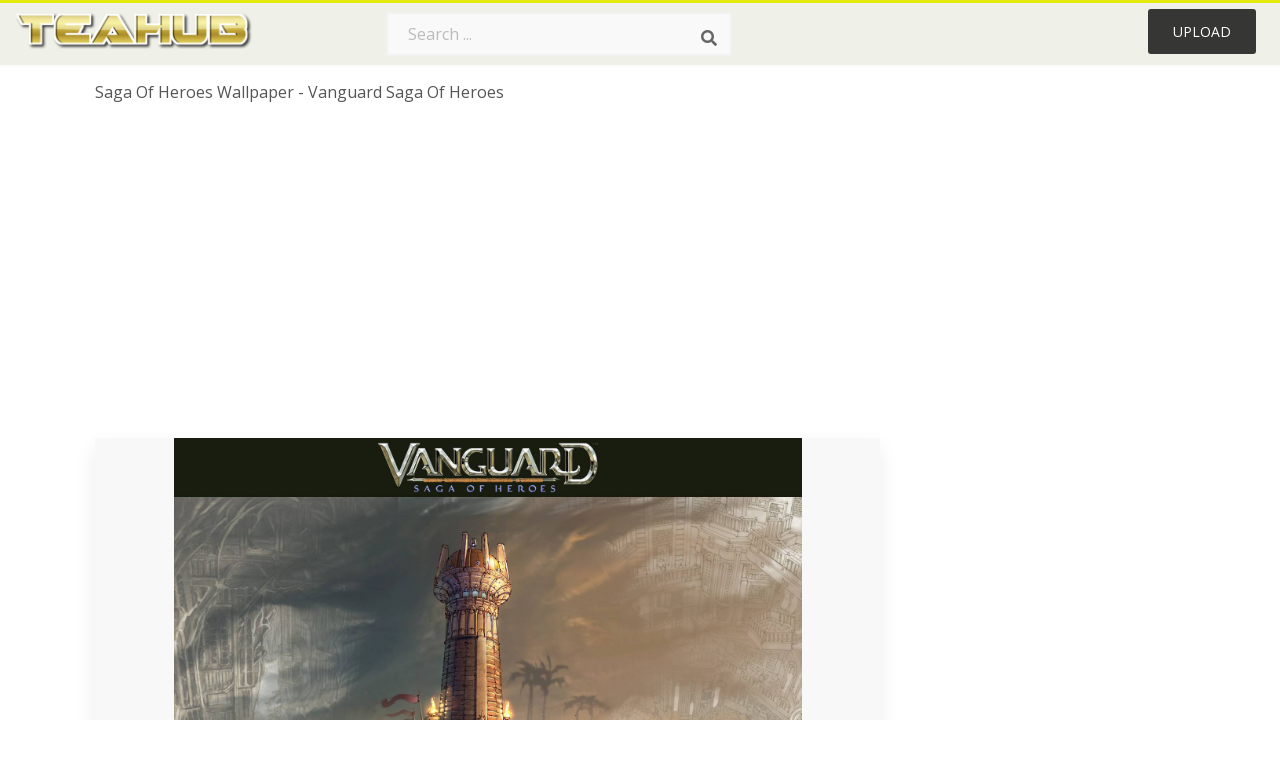

--- FILE ---
content_type: text/html;charset=utf-8
request_url: https://www.teahub.io/viewwp/ioRwbJw_saga-of-heroes-wallpaper-vanguard-saga-of-heroes/
body_size: 9298
content:






<!DOCTYPE html>
<html xmlns="//www.w3.org/1999/xhtml" lang="en"><head>
<meta name="viewport" content="width=device-width">
<meta name="viewport" content="initial-scale=1.0">
<meta name="robots" content="index,follow">


<title>Saga Of Heroes Wallpaper - Vanguard Saga Of Heroes - 1600x1200 Wallpaper - teahub.io</title>
<meta name="keywords" content="Saga Of Heroes Wallpaper - Vanguard Saga Of Heroes, wallpaper, background picture, wallpaper download">
<meta name="description" content="Download Saga Of Heroes Wallpaper - Vanguard Saga Of Heroes for desktop or mobile device. Make your device cooler and more beautiful." >


<meta property="og:locale" content="en_US">


<meta property="og:type" content="website" />
<meta property="og:url" content="https://www.teahub.io/viewwp/ioRwbJw_saga-of-heroes-wallpaper-vanguard-saga-of-heroes/" />
<meta property="og:title" content="Saga Of Heroes Wallpaper - Vanguard Saga Of Heroes - 1600x1200 Wallpaper - teahub.io" />
<meta property="og:description" content="Download Saga Of Heroes Wallpaper - Vanguard Saga Of Heroes for desktop or mobile device. Make your device cooler and more beautiful." />
<meta property="og:image" content="https://www.teahub.io/photos/full/331-3310699_saga-of-heroes-wallpaper-vanguard-saga-of-heroes.jpg">
<meta property="og:site_name" content="teahub.io" />
<meta name="twitter:card" content="photo">
<meta name="twitter:title" content="Saga Of Heroes Wallpaper - Vanguard Saga Of Heroes - 1600x1200 Wallpaper - teahub.io">
<meta name="twitter:image" content="https://www.teahub.io/photos/full/331-3310699_saga-of-heroes-wallpaper-vanguard-saga-of-heroes.jpg">

 
<script async src="https://pagead2.googlesyndication.com/pagead/js/adsbygoogle.js"></script>
 
<link rel="stylesheet" type="text/css" href="/css/style.css?v=1.1">
<link rel="stylesheet" href="/css/all.min.css?v=2">
<link rel="stylesheet" href="/css/indexnew.css?v=2" />
<link rel="stylesheet" href="/css/page.css" />
<link rel="stylesheet" href="/css/style-content.css">
<link rel="stylesheet" href="/css/base-list.css" />

<style>
@media screen and (min-width:700px){form.search-form{     width: 30em; } }
.pilla {
    margin: 5px 5px -5px 5px;
    padding: 12px 10px!important;
    border-radius: 24px;
    border: 1px solid #ccc;
    line-height: 50px;
    height: 30px;
    text-transform: capitalize!important;
}
.breadcrumb a:hover{    background-color:#e9f6f8;color:#000;}
.colorlist a:hover{border: 1px solid #222!important;}
 
 

.pdt-img-border:hover .list-tree-btns {
    display: block;
}
.pdt-img-border:hover .pdt-img-gray{display:block}
.list-tree-btns {
    display: none;
    position: absolute;
    left: 0;
    top: 50%;
    margin-top: -45px;
    z-index: 9;
    width: 100%;
    height: 90px;
    color: #fff;
    text-align: center;
    z-index: 5;
}
.pdt-btn-link {
    display: block;
    margin-left: auto;
    margin-right: auto;
    background: #f78c0c;
    border-radius: 4px;
    text-align: center;
    width: 280px;
    padding: 10px 0;
    color: #fff;
}
.pdt-btn-i {
    display: inline-block;
    height: 25px;
    width: 25px;
    vertical-align: middle;
    display: inline-block;
    background: url(/images/icon-down.png) no-repeat;
    background-size: cover;
}
.pdt-btn-box {
    display: inline-block;
    vertical-align: middle;
    margin-left: 10px;
}
.pdt-img-gray {
    display: none;
    position: absolute;
    left: 0;
    top: 0;
    bottom: 0;
    right: 0;
    width: 100%;
    height: 100%;
    z-index: 2;
    background: rgba(0,0,0,.4);
}
div.right_sidebar div.home_categories {
  margin: 0 0 20px 0;
}
div.home_categories_sidebar a {
  float: none;
  margin: 0 0 13px 0;
  width: auto;
  height: 50px;
  font-size: 18px;
}

@media screen and (max-width: 900px){
	.right_sidebar {
	display:none;
}
}
@media screen and (max-width: 1008px){
button#responsive-menu-button {
 
    right: 6%!important;
 }
}

@media screen and (max-width: 1008px) {
button#responsive-menu-button {
     top: 12px!important;
 }
}
</style>
<link rel="stylesheet" href="/css/bootstrap.min.css" type="text/css">

  	
 
</head>

<body class="home page-template-default page page-id-5494 responsive-menu-slide-right">



	

 







<div class="header" id="topid" >
<a href="/" class="logo" >
<img src="/images/logo.png" width="240"   />
</a>
<form method="get" id="topsearchid" class="search-form" action="/search.html" style="margin-left:3px;" onsubmit="return search(this);">
<input aria-label="Search term" type="text" class="search-field" placeholder="Search ..." value="" name="k" />
<input aria-label="Search" type="submit" class="search-submit" value="&#xf002;" style="font-family:'Font Awesome 5 Free';font-weight: 900;" />
</form>
<style>i.new-posts {display: inline;}</style>
<ul id="menu-pj" class="headermenu2015" style="float:right;"> 
 
 
 
 
 <li id="menu-item-10522" class="menu_gold menu-item menu-item-type-post_type menu-item-object-page menu-item-10522">
<a rel="nofollow" href="/up/" class="modal_trigger_reg">Upload</a></li>
 


 
 
</ul>

<div class="cleaner"></div>
</div>

<script> 
function search(thisfrm){ var k = thisfrm.k.value; if (k == "") { return false; }
			k = k.replace(/(^\s*)|(\s*$)/g, "");
			k = k.toLowerCase().replace(/ /g, "-");
			if (k == "") { return false; }
			window.location = "https://www.teahub.io/searchw/"+k+"/";
			return false;
} 

function search2(thisfrm){ var k = thisfrm.k.value; if (k == "") { return false; }
			k = k.replace(/(^\s*)|(\s*$)/g, "");
 			k = k.replace("wallpaper", " ");
			k = k.replace("  ", "");
			k = k.toLowerCase().replace(/ /g, "-");
			if (k == "") { return false; }
			window.location = "https://www.teahub.io/searchw/"+k+"/";
			return false;
} 

</script>
 


<div class="container">
<div class="sticky_wrap">
<div class="content">
<article style="line-height:3.2;">
<span style="margin: 6px 0 6px;">
Saga Of Heroes Wallpaper - Vanguard Saga Of Heroes
</span>



<div style="margin:20px 0 20px">

<ins class="adsbygoogle"
     style="display:block"
     data-ad-client="ca-pub-3317875339271875"
     data-ad-slot="1999647039"
     data-ad-format="auto"
     data-full-width-responsive="true"></ins>
<script>
     (adsbygoogle = window.adsbygoogle || []).push({});
</script>


</div>







<div class="schema"  >
<div class="img_wrap ">




<picture class=" pdt-img-border">
 

<a rel="nofollow" class="pdt-img-gray" href="javascript:void(0)" style="cursor:default;"></a>

<img itemprop="contentUrl" class="image  " style="max-width:80%;max-height:800px;" src="https://www.teahub.io/photos/full/331-3310699_saga-of-heroes-wallpaper-vanguard-saga-of-heroes.jpg"  alt="Saga Of Heroes Wallpaper - Vanguard Saga Of Heroes - HD Wallpaper " style="max-height:500px;" title="Saga Of Heroes Wallpaper - Vanguard Saga Of Heroes - HD Wallpaper" scale="0">
 

<div class="list-tree-btns">
            <!--a rel="nofollow" href="#gal_saga-of-heroes-wallpaper-vanguard-saga-of-heroes_ioRwbJw_3310699..jpg" class="pdt-btn-link  " title="Saga Of Heroes Wallpaper - Vanguard Saga Of Heroes, Free Download">
                <i class="pdt-btn-i"></i>
                <div class="pdt-btn-box"><p class="pdt-btn-title" style="margin-bottom:0px!important;color:#fff;">157 KB</p>
                </div>
            </a-->

</div>



</picture>


</div>

<!--div>
<a class="button" style="border-radius: 3px; margin-top:15px;margin-bottom:10px;color:white" rel="nofollow" href="/downpng/ioRwbJw_saga-of-heroes-wallpaper-vanguard-saga-of-heroes/" ><i class="fas fa-download "></i>&nbsp; Free Download </a>
</div-->





<div class="title_wrap">
<div class="single_title" style="margin-left:20px;">
<h2>  / 23 views</h2>
</div>
<div class="single_author">

<a rel="nofollow" class="donation" target="_blank" href="/conus/"> &nbsp; Send Message</a>
<a rel="nofollow" class="donation" target="_blank" href="/dmcatous/"> &nbsp; Copyright complaint</a>

<div class="cleaner"></div>
</div>
</div>
<div class="download_section_wrap">

<div style="margin:10px 0 10px">


<ins class="adsbygoogle"
     style="display:block"
     data-ad-client="ca-pub-3317875339271875"
     data-ad-slot="1999647039"
     data-ad-format="auto"
     data-full-width-responsive="true"></ins>
<script>
     (adsbygoogle = window.adsbygoogle || []).push({});
</script>


</div>

<div class="addthis_inline_share_toolbox"></div>

<div>

<a class="button  " style="border-radius: 3px; margin-top:15px;margin-bottom:10px;color:white;background: linear-gradient(135deg,#e1e3de 0%,#d1d1d1 100%);" rel="nofollow" href="/down/ioRwbJw_saga-of-heroes-wallpaper-vanguard-saga-of-heroes/" ><i class="fas fa-download "></i>&nbsp; Free Download </a>

</div>


<div class="cleaner"></div>
</div>

<div class="tags_single">
<span itemprop="description">

          


 


</span>
<div class="cleaner"></div>
</div>
</div>
</article>

 

</div>
<div class="sidebar_wrap" style="position: static; width: 350px; display: block; vertical-align: baseline; float: right;">

<div class="right_sidebar">
    

<div  style="max-width: 450px; width: 100%;  margin-bottom: 20px;  float: left;">


     




<!--a class="button    " style="border-radius: 3px; margin-top:15px;margin-bottom:10px;" rel="nofollow" href="#gal_saga-of-heroes-wallpaper-vanguard-saga-of-heroes_ioRwbJw_3310699..jpg"><i class="fas fa-download "></i>&nbsp; Free Download </a-->


<!--div>
<a class="button  " style="border-radius: 3px; margin-top:15px;margin-bottom:10px;color:white" rel="nofollow" href="/down/ioRwbJw_saga-of-heroes-wallpaper-vanguard-saga-of-heroes/" ><i class="fas fa-download "></i>&nbsp; Download Free </a>
</div-->




</div>

 <div class="single_promotion">
<p class="advertisement" style="    font-size: 13px;"><b>File Size: </b>157 KB</p>
<p class="advertisement"><b>Image Size: </b>1600x1200</p>
<p class="advertisement"><b>Image License:</b> Personal Use Only</p>
<p class="advertisement"><b>Downloads:</b> 7</p>
</div>


<div class="section">


<ins class="adsbygoogle"
     style="display:block"
     data-ad-client="ca-pub-3317875339271875"
     data-ad-slot="1999647039"
     data-ad-format="auto"
     data-full-width-responsive="true"></ins>
<script>
     (adsbygoogle = window.adsbygoogle || []).push({});
</script>


</div>

<div class="section">
	<span class="title">Popular Searches</span>
	<span class="color_line"></span>
</div>



 


  
<div class="section mobile_off"></div>
</div>



 <!-- ads -->




</div>
<div class="cleaner"></div>
</div>
</div>




 
 		<div class="contentlist clearfix">
	 
			<section class="clearfix  "> 
			<div style="text-transform:capitalize;font-size:22px;">
			Similar With vanguard wallpaper
			</div>




<div style="max-width:100%;margin:0 auto; ">
<div id="flex_grid" class="flex_grid credits search_results"  style="display:block!important;" >
	<div class="row padding vertical-top">
 		</div>





<div class="item" data-w="346" data-h="240" >
		<a class="click_pop1" href="https://www.teahub.io/viewwp/ioRwbJw_saga-of-heroes-wallpaper-vanguard-saga-of-heroes/">

<!--
<a class="click_pop"  onclick="javascript:void(0)" data-resolution="1600x1200" data-size="157 KB" data-url="https://www.teahub.io/viewwp/ioRwbJw_saga-of-heroes-wallpaper-vanguard-saga-of-heroes/">
-->

		<img  src="/images/bg.png" class="lazy" data-original="https://swall.teahub.io/photos/small/331-3310699_saga-of-heroes-wallpaper-vanguard-saga-of-heroes.jpg"  title="Saga Of Heroes Wallpaper - Vanguard Saga Of Heroes  - HD Wallpaper" alt="Saga Of Heroes Wallpaper - Vanguard Saga Of Heroes  - HD Wallpaper">
	</a>
	<div>
	<div class="counts hide-xs hide-sm ">
		<em    class="ajax" style="color:#fff!important;"><i class="iconluo icon_download" style="pointer-events: none;"></i> 1</em>

		<em    class="ajax" style="color:#fff!important;"><i class="iconluo icon_favorite" style="pointer-events: none;"></i> 2</em>

</div>
		<span  ><a style="color:#fff!important; " href="https://www.teahub.io/viewwp/ioRwbJw_saga-of-heroes-wallpaper-vanguard-saga-of-heroes/">1600x1200</a></span>
	</div>
</div>
	

<div class="item" data-w="416" data-h="240" >
		<a class="click_pop1" href="https://www.teahub.io/viewwp/xbiTmm_vanguard-saga-of-heroes-art/">

<!--
<a class="click_pop"  onclick="javascript:void(0)" data-resolution="1280x800" data-size="307 KB" data-url="https://www.teahub.io/viewwp/xbiTmm_vanguard-saga-of-heroes-art/">
-->

		<img  src="/images/bg.png" class="lazy" data-original="https://swall.teahub.io/photos/small/138-1389470_vanguard-saga-of-heroes-art.jpg"  title="Vanguard Saga Of Heroes Art  - HD Wallpaper" alt="Vanguard Saga Of Heroes Art  - HD Wallpaper">
	</a>
	<div>
	<div class="counts hide-xs hide-sm ">
		<em    class="ajax" style="color:#fff!important;"><i class="iconluo icon_download" style="pointer-events: none;"></i> 1</em>

		<em    class="ajax" style="color:#fff!important;"><i class="iconluo icon_favorite" style="pointer-events: none;"></i> 4</em>

</div>
		<span  ><a style="color:#fff!important; " href="https://www.teahub.io/viewwp/xbiTmm_vanguard-saga-of-heroes-art/">1280x800</a></span>
	</div>
</div>
	

<div class="item" data-w="569" data-h="240" >
		<a class="click_pop1" href="https://www.teahub.io/viewwp/iibJJTT_lost-saga-hero-strider/">

<!--
<a class="click_pop"  onclick="javascript:void(0)" data-resolution="1280x584" data-size="65 KB" data-url="https://www.teahub.io/viewwp/iibJJTT_lost-saga-hero-strider/">
-->

		<img  src="/images/bg.png" class="lazy" data-original="https://swall.teahub.io/photos/small/245-2452967_lost-saga-hero-strider.jpg"  title="Lost Saga Hero Strider  - HD Wallpaper" alt="Lost Saga Hero Strider  - HD Wallpaper">
	</a>
	<div>
	<div class="counts hide-xs hide-sm ">
		<em    class="ajax" style="color:#fff!important;"><i class="iconluo icon_download" style="pointer-events: none;"></i> 1</em>

		<em    class="ajax" style="color:#fff!important;"><i class="iconluo icon_favorite" style="pointer-events: none;"></i> 6</em>

</div>
		<span  ><a style="color:#fff!important; " href="https://www.teahub.io/viewwp/iibJJTT_lost-saga-hero-strider/">1280x584</a></span>
	</div>
</div>
	

<div class="item" data-w="462" data-h="240" >
		<a class="click_pop1" href="https://www.teahub.io/viewwp/wiJTwb_farm-heroes-super-saga-cropsies/">

<!--
<a class="click_pop"  onclick="javascript:void(0)" data-resolution="1920x1080" data-size="680 KB" data-url="https://www.teahub.io/viewwp/wiJTwb_farm-heroes-super-saga-cropsies/">
-->

		<img  src="/images/bg.png" class="lazy" data-original="https://swall.teahub.io/photos/small/176-1760664_farm-heroes-super-saga-cropsies.jpg"  title="Farm Heroes Super Saga Cropsies  - HD Wallpaper" alt="Farm Heroes Super Saga Cropsies  - HD Wallpaper">
	</a>
	<div>
	<div class="counts hide-xs hide-sm ">
		<em    class="ajax" style="color:#fff!important;"><i class="iconluo icon_download" style="pointer-events: none;"></i> 0</em>

		<em    class="ajax" style="color:#fff!important;"><i class="iconluo icon_favorite" style="pointer-events: none;"></i> 0</em>

</div>
		<span  ><a style="color:#fff!important; " href="https://www.teahub.io/viewwp/wiJTwb_farm-heroes-super-saga-cropsies/">1920x1080</a></span>
	</div>
</div>
	

<div class="item" data-w="260" data-h="240" >
		<a class="click_pop1" href="https://www.teahub.io/viewwp/wxJJTh_twilight-saga-hero-and-heroine/">

<!--
<a class="click_pop"  onclick="javascript:void(0)" data-resolution="900x900" data-size="300 KB" data-url="https://www.teahub.io/viewwp/wxJJTh_twilight-saga-hero-and-heroine/">
-->

		<img  src="/images/bg.png" class="lazy" data-original="https://swall.teahub.io/photos/small/185-1858186_twilight-saga-hero-and-heroine.jpg"  title="Twilight Saga Hero And Heroine  - HD Wallpaper" alt="Twilight Saga Hero And Heroine  - HD Wallpaper">
	</a>
	<div>
	<div class="counts hide-xs hide-sm ">
		<em    class="ajax" style="color:#fff!important;"><i class="iconluo icon_download" style="pointer-events: none;"></i> 0</em>

		<em    class="ajax" style="color:#fff!important;"><i class="iconluo icon_favorite" style="pointer-events: none;"></i> 0</em>

</div>
		<span  ><a style="color:#fff!important; " href="https://www.teahub.io/viewwp/wxJJTh_twilight-saga-hero-and-heroine/">900x900</a></span>
	</div>
</div>
	

<div class="item" data-w="416" data-h="240" >
		<a class="click_pop1" href="https://www.teahub.io/viewwp/mJRoiJ_march-on-ultimatum-saga/">

<!--
<a class="click_pop"  onclick="javascript:void(0)" data-resolution="1920x1200" data-size="421 KB" data-url="https://www.teahub.io/viewwp/mJRoiJ_march-on-ultimatum-saga/">
-->

		<img  src="/images/bg.png" class="lazy" data-original="https://swall.teahub.io/photos/small/206-2067066_march-on-ultimatum-saga.jpg"  title="March On Ultimatum Saga  - HD Wallpaper" alt="March On Ultimatum Saga  - HD Wallpaper">
	</a>
	<div>
	<div class="counts hide-xs hide-sm ">
		<em    class="ajax" style="color:#fff!important;"><i class="iconluo icon_download" style="pointer-events: none;"></i> 1</em>

		<em    class="ajax" style="color:#fff!important;"><i class="iconluo icon_favorite" style="pointer-events: none;"></i> 3</em>

</div>
		<span  ><a style="color:#fff!important; " href="https://www.teahub.io/viewwp/mJRoiJ_march-on-ultimatum-saga/">1920x1200</a></span>
	</div>
</div>
	

<div class="item" data-w="462" data-h="240" >
		<a class="click_pop1" href="https://www.teahub.io/viewwp/TRxiJi_big-hero-6-wallpaper-big-hero-6-heroes/">

<!--
<a class="click_pop"  onclick="javascript:void(0)" data-resolution="1920x1080" data-size="227 KB" data-url="https://www.teahub.io/viewwp/TRxiJi_big-hero-6-wallpaper-big-hero-6-heroes/">
-->

		<img  src="/images/bg.png" class="lazy" data-original="https://swall.teahub.io/photos/small/59-590664_big-hero-6-wallpaper-big-hero-6-heroes.jpg"  title="Big Hero 6 Wallpaper - Big Hero 6 Heroes  - HD Wallpaper" alt="Big Hero 6 Wallpaper - Big Hero 6 Heroes  - HD Wallpaper">
	</a>
	<div>
	<div class="counts hide-xs hide-sm ">
		<em    class="ajax" style="color:#fff!important;"><i class="iconluo icon_download" style="pointer-events: none;"></i> 0</em>

		<em    class="ajax" style="color:#fff!important;"><i class="iconluo icon_favorite" style="pointer-events: none;"></i> 0</em>

</div>
		<span  ><a style="color:#fff!important; " href="https://www.teahub.io/viewwp/TRxiJi_big-hero-6-wallpaper-big-hero-6-heroes/">1920x1080</a></span>
	</div>
</div>
	

<div class="item" data-w="146" data-h="240" >
		<a class="click_pop1" href="https://www.teahub.io/viewwp/xiowi_my-hero-academia-phone-wallpaper-my-hero-academia/">

<!--
<a class="click_pop"  onclick="javascript:void(0)" data-resolution="675x1200" data-size="299 KB" data-url="https://www.teahub.io/viewwp/xiowi_my-hero-academia-phone-wallpaper-my-hero-academia/">
-->

		<img  src="/images/bg.png" class="lazy" data-original="https://swall.teahub.io/photos/small/9-96460_my-hero-academia-phone-wallpaper-my-hero-academia.jpg"  title="My Hero Academia Phone Wallpaper - My Hero Academia Two Heroes  - HD Wallpaper" alt="My Hero Academia Phone Wallpaper - My Hero Academia Two Heroes  - HD Wallpaper">
	</a>
	<div>
	<div class="counts hide-xs hide-sm ">
		<em    class="ajax" style="color:#fff!important;"><i class="iconluo icon_download" style="pointer-events: none;"></i> 3</em>

		<em    class="ajax" style="color:#fff!important;"><i class="iconluo icon_favorite" style="pointer-events: none;"></i> 7</em>

</div>
		<span  ><a style="color:#fff!important; " href="https://www.teahub.io/viewwp/xiowi_my-hero-academia-phone-wallpaper-my-hero-academia/">675x1200</a></span>
	</div>
</div>
	

<div class="item" data-w="462" data-h="240" >
		<a class="click_pop1" href="https://www.teahub.io/viewwp/xiTiJ_my-hero-academia-two-heroes/">

<!--
<a class="click_pop"  onclick="javascript:void(0)" data-resolution="7680x4320" data-size="2831 KB" data-url="https://www.teahub.io/viewwp/xiTiJ_my-hero-academia-two-heroes/">
-->

		<img  src="/images/bg.png" class="lazy" data-original="https://swall.teahub.io/photos/small/9-96060_my-hero-academia-two-heroes.jpg"  title="My Hero Academia Two Heroes  - HD Wallpaper" alt="My Hero Academia Two Heroes  - HD Wallpaper">
	</a>
	<div>
	<div class="counts hide-xs hide-sm ">
		<em    class="ajax" style="color:#fff!important;"><i class="iconluo icon_download" style="pointer-events: none;"></i> 0</em>

		<em    class="ajax" style="color:#fff!important;"><i class="iconluo icon_favorite" style="pointer-events: none;"></i> 0</em>

</div>
		<span  ><a style="color:#fff!important; " href="https://www.teahub.io/viewwp/xiTiJ_my-hero-academia-two-heroes/">7680x4320</a></span>
	</div>
</div>
	

<div class="item" data-w="460" data-h="240" >
		<a class="click_pop1" href="https://www.teahub.io/viewwp/xibRw_wallpaper-midoriya-my-hero-academia-boku-no-hero/">

<!--
<a class="click_pop"  onclick="javascript:void(0)" data-resolution="1359x767" data-size="1285 KB" data-url="https://www.teahub.io/viewwp/xibRw_wallpaper-midoriya-my-hero-academia-boku-no-hero/">
-->

		<img  src="/images/bg.png" class="lazy" data-original="https://swall.teahub.io/photos/small/9-96218_wallpaper-midoriya-my-hero-academia-boku-no-hero.png"  title="Wallpaper Midoriya My Hero Academia/boku No Hero Academia - Boku No Hero Academia My Hero  - HD Wallpaper" alt="Wallpaper Midoriya My Hero Academia/boku No Hero Academia - Boku No Hero Academia My Hero  - HD Wallpaper">
	</a>
	<div>
	<div class="counts hide-xs hide-sm ">
		<em    class="ajax" style="color:#fff!important;"><i class="iconluo icon_download" style="pointer-events: none;"></i> 0</em>

		<em    class="ajax" style="color:#fff!important;"><i class="iconluo icon_favorite" style="pointer-events: none;"></i> 0</em>

</div>
		<span  ><a style="color:#fff!important; " href="https://www.teahub.io/viewwp/xibRw_wallpaper-midoriya-my-hero-academia-boku-no-hero/">1359x767</a></span>
	</div>
</div>
	

<div class="item" data-w="462" data-h="240" >
		<a class="click_pop1" href="https://www.teahub.io/viewwp/Twimiw_my-hero-academia-pro-heroes/">

<!--
<a class="click_pop"  onclick="javascript:void(0)" data-resolution="3840x2160" data-size="814 KB" data-url="https://www.teahub.io/viewwp/Twimiw_my-hero-academia-pro-heroes/">
-->

		<img  src="/images/bg.png" class="lazy" data-original="https://swall.teahub.io/photos/small/75-758969_my-hero-academia-pro-heroes.jpg"  title="My Hero Academia Pro Heroes  - HD Wallpaper" alt="My Hero Academia Pro Heroes  - HD Wallpaper">
	</a>
	<div>
	<div class="counts hide-xs hide-sm ">
		<em    class="ajax" style="color:#fff!important;"><i class="iconluo icon_download" style="pointer-events: none;"></i> 0</em>

		<em    class="ajax" style="color:#fff!important;"><i class="iconluo icon_favorite" style="pointer-events: none;"></i> 0</em>

</div>
		<span  ><a style="color:#fff!important; " href="https://www.teahub.io/viewwp/Twimiw_my-hero-academia-pro-heroes/">3840x2160</a></span>
	</div>
</div>
	

<div class="item" data-w="462" data-h="240" >
		<a class="click_pop1" href="https://www.teahub.io/viewwp/whhmw_my-hero-academia-two-heroes/">

<!--
<a class="click_pop"  onclick="javascript:void(0)" data-resolution="3840x2160" data-size="2118 KB" data-url="https://www.teahub.io/viewwp/whhmw_my-hero-academia-two-heroes/">
-->

		<img  src="/images/bg.png" class="lazy" data-original="https://swall.teahub.io/photos/small/13-132046_my-hero-academia-two-heroes.jpg"  title="My Hero Academia Two Heroes  - HD Wallpaper" alt="My Hero Academia Two Heroes  - HD Wallpaper">
	</a>
	<div>
	<div class="counts hide-xs hide-sm ">
		<em    class="ajax" style="color:#fff!important;"><i class="iconluo icon_download" style="pointer-events: none;"></i> 4</em>

		<em    class="ajax" style="color:#fff!important;"><i class="iconluo icon_favorite" style="pointer-events: none;"></i> 13</em>

</div>
		<span  ><a style="color:#fff!important; " href="https://www.teahub.io/viewwp/whhmw_my-hero-academia-two-heroes/">3840x2160</a></span>
	</div>
</div>
	

<div class="item" data-w="462" data-h="240" >
		<a class="click_pop1" href="https://www.teahub.io/viewwp/ThxJim_heroes-of-the-storm-all-heros/">

<!--
<a class="click_pop"  onclick="javascript:void(0)" data-resolution="1920x1080" data-size="342 KB" data-url="https://www.teahub.io/viewwp/ThxJim_heroes-of-the-storm-all-heros/">
-->

		<img  src="/images/bg.png" class="lazy" data-original="https://swall.teahub.io/photos/small/63-637049_heroes-of-the-storm-all-heros.jpg"  title="Heroes Of The Storm All Heros  - HD Wallpaper" alt="Heroes Of The Storm All Heros  - HD Wallpaper">
	</a>
	<div>
	<div class="counts hide-xs hide-sm ">
		<em    class="ajax" style="color:#fff!important;"><i class="iconluo icon_download" style="pointer-events: none;"></i> 2</em>

		<em    class="ajax" style="color:#fff!important;"><i class="iconluo icon_favorite" style="pointer-events: none;"></i> 8</em>

</div>
		<span  ><a style="color:#fff!important; " href="https://www.teahub.io/viewwp/ThxJim_heroes-of-the-storm-all-heros/">1920x1080</a></span>
	</div>
</div>
	

<div class="item" data-w="462" data-h="240" >
		<a class="click_pop1" href="https://www.teahub.io/viewwp/xiowx_my-hero-academia-wallpaper-lockscreen-src-my-hero/">

<!--
<a class="click_pop"  onclick="javascript:void(0)" data-resolution="1920x1080" data-size="585 KB" data-url="https://www.teahub.io/viewwp/xiowx_my-hero-academia-wallpaper-lockscreen-src-my-hero/">
-->

		<img  src="/images/bg.png" class="lazy" data-original="https://swall.teahub.io/photos/small/9-96467_my-hero-academia-wallpaper-lockscreen-src-my-hero.jpg"  title="My Hero Academia Wallpaper Lockscreen 
 Src My Hero - My Hero Academia Season 3  - HD Wallpaper" alt="My Hero Academia Wallpaper Lockscreen 
 Src My Hero - My Hero Academia Season 3  - HD Wallpaper">
	</a>
	<div>
	<div class="counts hide-xs hide-sm ">
		<em    class="ajax" style="color:#fff!important;"><i class="iconluo icon_download" style="pointer-events: none;"></i> 0</em>

		<em    class="ajax" style="color:#fff!important;"><i class="iconluo icon_favorite" style="pointer-events: none;"></i> 0</em>

</div>
		<span  ><a style="color:#fff!important; " href="https://www.teahub.io/viewwp/xiowx_my-hero-academia-wallpaper-lockscreen-src-my-hero/">1920x1080</a></span>
	</div>
</div>
	

<div class="item" data-w="125" data-h="240" >
		<a class="click_pop1" href="https://www.teahub.io/viewwp/wioJi_wallpaper-my-hero-and-hero-my-hero-academia/">

<!--
<a class="click_pop"  onclick="javascript:void(0)" data-resolution="500x1040" data-size="297 KB" data-url="https://www.teahub.io/viewwp/wioJi_wallpaper-my-hero-and-hero-my-hero-academia/">
-->

		<img  src="/images/bg.png" class="lazy" data-original="https://swall.teahub.io/photos/small/13-130756_wallpaper-my-hero-and-hero-my-hero-academia.png"  title="Wallpaper, My Hero, And Hero - My Hero Academia Wallpaper Phone  - HD Wallpaper" alt="Wallpaper, My Hero, And Hero - My Hero Academia Wallpaper Phone  - HD Wallpaper">
	</a>
	<div>
	<div class="counts hide-xs hide-sm ">
		<em    class="ajax" style="color:#fff!important;"><i class="iconluo icon_download" style="pointer-events: none;"></i> 0</em>

		<em    class="ajax" style="color:#fff!important;"><i class="iconluo icon_favorite" style="pointer-events: none;"></i> 0</em>

</div>
		<span  ><a style="color:#fff!important; " href="https://www.teahub.io/viewwp/wioJi_wallpaper-my-hero-and-hero-my-hero-academia/">500x1040</a></span>
	</div>
</div>
	

<div class="item" data-w="462" data-h="240" >
		<a class="click_pop1" href="https://www.teahub.io/viewwp/whThJ_my-hero-academia-shouta-aizawa-all-might-tamaki/">

<!--
<a class="click_pop"  onclick="javascript:void(0)" data-resolution="1920x1080" data-size="959 KB" data-url="https://www.teahub.io/viewwp/whThJ_my-hero-academia-shouta-aizawa-all-might-tamaki/">
-->

		<img  src="/images/bg.png" class="lazy" data-original="https://swall.teahub.io/photos/small/13-132063_my-hero-academia-shouta-aizawa-all-might-tamaki.jpg"  title="My Hero Academia Shouta Aizawa All Might Tamaki Amajiki - My Hero Academia Wallpaper 1080p  - HD Wallpaper" alt="My Hero Academia Shouta Aizawa All Might Tamaki Amajiki - My Hero Academia Wallpaper 1080p  - HD Wallpaper">
	</a>
	<div>
	<div class="counts hide-xs hide-sm ">
		<em    class="ajax" style="color:#fff!important;"><i class="iconluo icon_download" style="pointer-events: none;"></i> 0</em>

		<em    class="ajax" style="color:#fff!important;"><i class="iconluo icon_favorite" style="pointer-events: none;"></i> 0</em>

</div>
		<span  ><a style="color:#fff!important; " href="https://www.teahub.io/viewwp/whThJ_my-hero-academia-shouta-aizawa-all-might-tamaki/">1920x1080</a></span>
	</div>
</div>
	

<div class="item" data-w="407" data-h="240" >
		<a class="click_pop1" href="https://www.teahub.io/viewwp/TRoTxJ_photo-wallpaper-art-characters-walt-disney-pictures-big/">

<!--
<a class="click_pop"  onclick="javascript:void(0)" data-resolution="1332x850" data-size="323 KB" data-url="https://www.teahub.io/viewwp/TRoTxJ_photo-wallpaper-art-characters-walt-disney-pictures-big/">
-->

		<img  src="/images/bg.png" class="lazy" data-original="https://swall.teahub.io/photos/small/58-588897_photo-wallpaper-art-characters-walt-disney-pictures-big.jpg"  title="Photo Wallpaper Art, Characters, Walt Disney Pictures, - Big Hero 6 Mobile  - HD Wallpaper" alt="Photo Wallpaper Art, Characters, Walt Disney Pictures, - Big Hero 6 Mobile  - HD Wallpaper">
	</a>
	<div>
	<div class="counts hide-xs hide-sm ">
		<em    class="ajax" style="color:#fff!important;"><i class="iconluo icon_download" style="pointer-events: none;"></i> 0</em>

		<em    class="ajax" style="color:#fff!important;"><i class="iconluo icon_favorite" style="pointer-events: none;"></i> 0</em>

</div>
		<span  ><a style="color:#fff!important; " href="https://www.teahub.io/viewwp/TRoTxJ_photo-wallpaper-art-characters-walt-disney-pictures-big/">1332x850</a></span>
	</div>
</div>
	

<div class="item" data-w="462" data-h="240" >
		<a class="click_pop1" href="https://www.teahub.io/viewwp/xiohR_my-hero-academia-wallpaper-ios-src-my-hero/">

<!--
<a class="click_pop"  onclick="javascript:void(0)" data-resolution="1920x1080" data-size="467 KB" data-url="https://www.teahub.io/viewwp/xiohR_my-hero-academia-wallpaper-ios-src-my-hero/">
-->

		<img  src="/images/bg.png" class="lazy" data-original="https://swall.teahub.io/photos/small/9-96381_my-hero-academia-wallpaper-ios-src-my-hero.jpg"  title="My Hero Academia Wallpaper Ios 
 Src My Hero Academia - My Hero Academia Wallpaper 4k  - HD Wallpaper" alt="My Hero Academia Wallpaper Ios 
 Src My Hero Academia - My Hero Academia Wallpaper 4k  - HD Wallpaper">
	</a>
	<div>
	<div class="counts hide-xs hide-sm ">
		<em    class="ajax" style="color:#fff!important;"><i class="iconluo icon_download" style="pointer-events: none;"></i> 7</em>

		<em    class="ajax" style="color:#fff!important;"><i class="iconluo icon_favorite" style="pointer-events: none;"></i> 15</em>

</div>
		<span  ><a style="color:#fff!important; " href="https://www.teahub.io/viewwp/xiohR_my-hero-academia-wallpaper-ios-src-my-hero/">1920x1080</a></span>
	</div>
</div>
	

<div class="item" data-w="462" data-h="240" >
		<a class="click_pop1" href="https://www.teahub.io/viewwp/whTmJ_my-hero-academia-wallpaper-hd-data-src-boku/">

<!--
<a class="click_pop"  onclick="javascript:void(0)" data-resolution="2816x1584" data-size="666 KB" data-url="https://www.teahub.io/viewwp/whTmJ_my-hero-academia-wallpaper-hd-data-src-boku/">
-->

		<img  src="/images/bg.png" class="lazy" data-original="https://swall.teahub.io/photos/small/13-132200_my-hero-academia-wallpaper-hd-data-src-boku.jpg"  title="My Hero Academia Wallpaper Hd 
 Data Src Boku No Hero - My Hero Academia Season 4 Dub Release Date  - HD Wallpaper" alt="My Hero Academia Wallpaper Hd 
 Data Src Boku No Hero - My Hero Academia Season 4 Dub Release Date  - HD Wallpaper">
	</a>
	<div>
	<div class="counts hide-xs hide-sm ">
		<em    class="ajax" style="color:#fff!important;"><i class="iconluo icon_download" style="pointer-events: none;"></i> 7</em>

		<em    class="ajax" style="color:#fff!important;"><i class="iconluo icon_favorite" style="pointer-events: none;"></i> 20</em>

</div>
		<span  ><a style="color:#fff!important; " href="https://www.teahub.io/viewwp/whTmJ_my-hero-academia-wallpaper-hd-data-src-boku/">2816x1584</a></span>
	</div>
</div>
	

<div class="item" data-w="367" data-h="240" >
		<a class="click_pop1" href="https://www.teahub.io/viewwp/wTmhTb_my-hero-academia-heroes-my-hero-academia-heroes/">

<!--
<a class="click_pop"  onclick="javascript:void(0)" data-resolution="826x584" data-size="168 KB" data-url="https://www.teahub.io/viewwp/wTmhTb_my-hero-academia-heroes-my-hero-academia-heroes/">
-->

		<img  src="/images/bg.png" class="lazy" data-original="https://swall.teahub.io/photos/small/180-1802296_my-hero-academia-heroes-my-hero-academia-heroes.jpg"  title="My Hero Academia Heroes - My Hero Academia Heroes Rising  - HD Wallpaper" alt="My Hero Academia Heroes - My Hero Academia Heroes Rising  - HD Wallpaper">
	</a>
	<div>
	<div class="counts hide-xs hide-sm ">
		<em    class="ajax" style="color:#fff!important;"><i class="iconluo icon_download" style="pointer-events: none;"></i> 3</em>

		<em    class="ajax" style="color:#fff!important;"><i class="iconluo icon_favorite" style="pointer-events: none;"></i> 14</em>

</div>
		<span  ><a style="color:#fff!important; " href="https://www.teahub.io/viewwp/wTmhTb_my-hero-academia-heroes-my-hero-academia-heroes/">826x584</a></span>
	</div>
</div>
	

<div class="item" data-w="416" data-h="240" >
		<a class="click_pop1" href="https://www.teahub.io/viewwp/TwhwbT_hero-acadamia-characters-boku-no-hero-academia-midoriya/">

<!--
<a class="click_pop"  onclick="javascript:void(0)" data-resolution="970x606" data-size="64 KB" data-url="https://www.teahub.io/viewwp/TwhwbT_hero-acadamia-characters-boku-no-hero-academia-midoriya/">
-->

		<img  src="/images/bg.png" class="lazy" data-original="https://swall.teahub.io/photos/small/76-760965_hero-acadamia-characters-boku-no-hero-academia-midoriya.jpg"  title="Hero Acadamia Characters, Boku No Hero Academia, Midoriya - My Hero Academia Deku X  - HD Wallpaper" alt="Hero Acadamia Characters, Boku No Hero Academia, Midoriya - My Hero Academia Deku X  - HD Wallpaper">
	</a>
	<div>
	<div class="counts hide-xs hide-sm ">
		<em    class="ajax" style="color:#fff!important;"><i class="iconluo icon_download" style="pointer-events: none;"></i> 0</em>

		<em    class="ajax" style="color:#fff!important;"><i class="iconluo icon_favorite" style="pointer-events: none;"></i> 0</em>

</div>
		<span  ><a style="color:#fff!important; " href="https://www.teahub.io/viewwp/TwhwbT_hero-acadamia-characters-boku-no-hero-academia-midoriya/">970x606</a></span>
	</div>
</div>
	

<div class="item" data-w="346" data-h="240" >
		<a class="click_pop1" href="https://www.teahub.io/viewwp/oRbwho_sonic-heroes-rouge-the-bat-heroes/">

<!--
<a class="click_pop"  onclick="javascript:void(0)" data-resolution="1024x768" data-size="434 KB" data-url="https://www.teahub.io/viewwp/oRbwho_sonic-heroes-rouge-the-bat-heroes/">
-->

		<img  src="/images/bg.png" class="lazy" data-original="https://swall.teahub.io/photos/small/105-1056199_sonic-heroes-rouge-the-bat-heroes.jpg"  title="Sonic Heroes - Rouge The Bat Heroes  - HD Wallpaper" alt="Sonic Heroes - Rouge The Bat Heroes  - HD Wallpaper">
	</a>
	<div>
	<div class="counts hide-xs hide-sm ">
		<em    class="ajax" style="color:#fff!important;"><i class="iconluo icon_download" style="pointer-events: none;"></i> 0</em>

		<em    class="ajax" style="color:#fff!important;"><i class="iconluo icon_favorite" style="pointer-events: none;"></i> 0</em>

</div>
		<span  ><a style="color:#fff!important; " href="https://www.teahub.io/viewwp/oRbwho_sonic-heroes-rouge-the-bat-heroes/">1024x768</a></span>
	</div>
</div>
	

<div class="item" data-w="137" data-h="240" >
		<a class="click_pop1" href="https://www.teahub.io/viewwp/ohowbh_goku-gotenks-dragon-ball-heroes-dragon-ball-xenoverse/">

<!--
<a class="click_pop"  onclick="javascript:void(0)" data-resolution="728x1375" data-size="270 KB" data-url="https://www.teahub.io/viewwp/ohowbh_goku-gotenks-dragon-ball-heroes-dragon-ball-xenoverse/">
-->

		<img  src="/images/bg.png" class="lazy" data-original="https://swall.teahub.io/photos/small/110-1106998_goku-gotenks-dragon-ball-heroes-dragon-ball-xenoverse.jpg"  title="Goku Gotenks Dragon Ball Heroes Dragon Ball Xenoverse - Ssj3 Gogeta Dragon Ball Heroes  - HD Wallpaper" alt="Goku Gotenks Dragon Ball Heroes Dragon Ball Xenoverse - Ssj3 Gogeta Dragon Ball Heroes  - HD Wallpaper">
	</a>
	<div>
	<div class="counts hide-xs hide-sm ">
		<em    class="ajax" style="color:#fff!important;"><i class="iconluo icon_download" style="pointer-events: none;"></i> 0</em>

		<em    class="ajax" style="color:#fff!important;"><i class="iconluo icon_favorite" style="pointer-events: none;"></i> 0</em>

</div>
		<span  ><a style="color:#fff!important; " href="https://www.teahub.io/viewwp/ohowbh_goku-gotenks-dragon-ball-heroes-dragon-ball-xenoverse/">728x1375</a></span>
	</div>
</div>
	

<div class="item" data-w="458" data-h="240" >
		<a class="click_pop1" href="https://www.teahub.io/viewwp/oxwRTw_legion-of-super-heroes-wallpaper-dc-legion-of/">

<!--
<a class="click_pop"  onclick="javascript:void(0)" data-resolution="1200x680" data-size="229 KB" data-url="https://www.teahub.io/viewwp/oxwRTw_legion-of-super-heroes-wallpaper-dc-legion-of/">
-->

		<img  src="/images/bg.png" class="lazy" data-original="https://swall.teahub.io/photos/small/120-1204967_legion-of-super-heroes-wallpaper-dc-legion-of.jpg"  title="Legion Of Super Heroes Wallpaper - Dc Legion Of Super Heroes  - HD Wallpaper" alt="Legion Of Super Heroes Wallpaper - Dc Legion Of Super Heroes  - HD Wallpaper">
	</a>
	<div>
	<div class="counts hide-xs hide-sm ">
		<em    class="ajax" style="color:#fff!important;"><i class="iconluo icon_download" style="pointer-events: none;"></i> 0</em>

		<em    class="ajax" style="color:#fff!important;"><i class="iconluo icon_favorite" style="pointer-events: none;"></i> 0</em>

</div>
		<span  ><a style="color:#fff!important; " href="https://www.teahub.io/viewwp/oxwRTw_legion-of-super-heroes-wallpaper-dc-legion-of/">1200x680</a></span>
	</div>
</div>
	

<div class="item" data-w="477" data-h="240" >
		<a class="click_pop1" href="https://www.teahub.io/viewwp/oxJwbb_dota-2-girls-hero-wallpaper-mega-wallpapers-dota/">

<!--
<a class="click_pop"  onclick="javascript:void(0)" data-resolution="1520x828" data-size="176 KB" data-url="https://www.teahub.io/viewwp/oxJwbb_dota-2-girls-hero-wallpaper-mega-wallpapers-dota/">
-->

		<img  src="/images/bg.png" class="lazy" data-original="https://swall.teahub.io/photos/small/120-1204448_dota-2-girls-hero-wallpaper-mega-wallpapers-dota.jpg"  title="Dota 2 Girls Hero Wallpaper Mega Wallpapers - Dota 2 Girl Hero  - HD Wallpaper" alt="Dota 2 Girls Hero Wallpaper Mega Wallpapers - Dota 2 Girl Hero  - HD Wallpaper">
	</a>
	<div>
	<div class="counts hide-xs hide-sm ">
		<em    class="ajax" style="color:#fff!important;"><i class="iconluo icon_download" style="pointer-events: none;"></i> 0</em>

		<em    class="ajax" style="color:#fff!important;"><i class="iconluo icon_favorite" style="pointer-events: none;"></i> 0</em>

</div>
		<span  ><a style="color:#fff!important; " href="https://www.teahub.io/viewwp/oxJwbb_dota-2-girls-hero-wallpaper-mega-wallpapers-dota/">1520x828</a></span>
	</div>
</div>
	

<div class="item" data-w="185" data-h="240" >
		<a class="click_pop1" href="https://www.teahub.io/viewwp/omToJR_the-twilight-saga-eclipse-2010-movie-hd-wallpapers/">

<!--
<a class="click_pop"  onclick="javascript:void(0)" data-resolution="861x1208" data-size="93 KB" data-url="https://www.teahub.io/viewwp/omToJR_the-twilight-saga-eclipse-2010-movie-hd-wallpapers/">
-->

		<img  src="/images/bg.png" class="lazy" data-original="https://swall.teahub.io/photos/small/126-1263444_the-twilight-saga-eclipse-2010-movie-hd-wallpapers.jpg"  title="The Twilight Saga Eclipse 2010 Movie Hd Wallpapers - Poster The Twilight Saga Eclipse  - HD Wallpaper" alt="The Twilight Saga Eclipse 2010 Movie Hd Wallpapers - Poster The Twilight Saga Eclipse  - HD Wallpaper">
	</a>
	<div>
	<div class="counts hide-xs hide-sm ">
		<em    class="ajax" style="color:#fff!important;"><i class="iconluo icon_download" style="pointer-events: none;"></i> 0</em>

		<em    class="ajax" style="color:#fff!important;"><i class="iconluo icon_favorite" style="pointer-events: none;"></i> 0</em>

</div>
		<span  ><a style="color:#fff!important; " href="https://www.teahub.io/viewwp/omToJR_the-twilight-saga-eclipse-2010-movie-hd-wallpapers/">861x1208</a></span>
	</div>
</div>
	

<div class="item" data-w="416" data-h="240" >
		<a class="click_pop1" href="https://www.teahub.io/viewwp/xihoT_2560x1600-action-hero-hd-wallpaper-data-id-149010/">

<!--
<a class="click_pop"  onclick="javascript:void(0)" data-resolution="2560x1600" data-size="465 KB" data-url="https://www.teahub.io/viewwp/xihoT_2560x1600-action-hero-hd-wallpaper-data-id-149010/">
-->

		<img  src="/images/bg.png" class="lazy" data-original="https://swall.teahub.io/photos/small/9-95971_2560x1600-action-hero-hd-wallpaper-data-id-149010.jpg"  title="2560x1600, Action Hero Hd Wallpaper 
 Data Id 149010 - Marvel Heroes Photos Hd  - HD Wallpaper" alt="2560x1600, Action Hero Hd Wallpaper 
 Data Id 149010 - Marvel Heroes Photos Hd  - HD Wallpaper">
	</a>
	<div>
	<div class="counts hide-xs hide-sm ">
		<em    class="ajax" style="color:#fff!important;"><i class="iconluo icon_download" style="pointer-events: none;"></i> 0</em>

		<em    class="ajax" style="color:#fff!important;"><i class="iconluo icon_favorite" style="pointer-events: none;"></i> 0</em>

</div>
		<span  ><a style="color:#fff!important; " href="https://www.teahub.io/viewwp/xihoT_2560x1600-action-hero-hd-wallpaper-data-id-149010/">2560x1600</a></span>
	</div>
</div>
	

<div class="item" data-w="461" data-h="240" >
		<a class="click_pop1" href="https://www.teahub.io/viewwp/xiTmi_wallpaper-of-boku-no-hero-academia-anime-my/">

<!--
<a class="click_pop"  onclick="javascript:void(0)" data-resolution="4483x2527" data-size="648 KB" data-url="https://www.teahub.io/viewwp/xiTmi_wallpaper-of-boku-no-hero-academia-anime-my/">
-->

		<img  src="/images/bg.png" class="lazy" data-original="https://swall.teahub.io/photos/small/9-96189_wallpaper-of-boku-no-hero-academia-anime-my.jpg"  title="Wallpaper Of Boku No Hero Academia, Anime, My Hero - Boku No Hero Academia Season 4  - HD Wallpaper" alt="Wallpaper Of Boku No Hero Academia, Anime, My Hero - Boku No Hero Academia Season 4  - HD Wallpaper">
	</a>
	<div>
	<div class="counts hide-xs hide-sm ">
		<em    class="ajax" style="color:#fff!important;"><i class="iconluo icon_download" style="pointer-events: none;"></i> 0</em>

		<em    class="ajax" style="color:#fff!important;"><i class="iconluo icon_favorite" style="pointer-events: none;"></i> 0</em>

</div>
		<span  ><a style="color:#fff!important; " href="https://www.teahub.io/viewwp/xiTmi_wallpaper-of-boku-no-hero-academia-anime-my/">4483x2527</a></span>
	</div>
</div>
	

<div class="item" data-w="416" data-h="240" >
		<a class="click_pop1" href="https://www.teahub.io/viewwp/xixRw_wallpaper-of-anime-dabi-boku-no-hero-academia/">

<!--
<a class="click_pop"  onclick="javascript:void(0)" data-resolution="2560x1600" data-size="2281 KB" data-url="https://www.teahub.io/viewwp/xixRw_wallpaper-of-anime-dabi-boku-no-hero-academia/">
-->

		<img  src="/images/bg.png" class="lazy" data-original="https://swall.teahub.io/photos/small/9-96501_wallpaper-of-anime-dabi-boku-no-hero-academia.jpg"  title="Wallpaper Of Anime, Dabi, Boku No Hero Academia Background - My Hero Academia Todoroki And Dabi  - HD Wallpaper" alt="Wallpaper Of Anime, Dabi, Boku No Hero Academia Background - My Hero Academia Todoroki And Dabi  - HD Wallpaper">
	</a>
	<div>
	<div class="counts hide-xs hide-sm ">
		<em    class="ajax" style="color:#fff!important;"><i class="iconluo icon_download" style="pointer-events: none;"></i> 0</em>

		<em    class="ajax" style="color:#fff!important;"><i class="iconluo icon_favorite" style="pointer-events: none;"></i> 0</em>

</div>
		<span  ><a style="color:#fff!important; " href="https://www.teahub.io/viewwp/xixRw_wallpaper-of-anime-dabi-boku-no-hero-academia/">2560x1600</a></span>
	</div>
</div>
	

<div class="item" data-w="185" data-h="240" >
		<a class="click_pop1" href="https://www.teahub.io/viewwp/wixwi_boku-no-hero-academia-wallpapers-data-src-full/">

<!--
<a class="click_pop"  onclick="javascript:void(0)" data-resolution="1215x1700" data-size="418 KB" data-url="https://www.teahub.io/viewwp/wixwi_boku-no-hero-academia-wallpapers-data-src-full/">
-->

		<img  src="/images/bg.png" class="lazy" data-original="https://swall.teahub.io/photos/small/13-130921_boku-no-hero-academia-wallpapers-data-src-full.jpg"  title="Boku No Hero Academia Wallpapers 
 Data-src /full/693623 - My Hero Academia Wallpaper Iphone  - HD Wallpaper" alt="Boku No Hero Academia Wallpapers 
 Data-src /full/693623 - My Hero Academia Wallpaper Iphone  - HD Wallpaper">
	</a>
	<div>
	<div class="counts hide-xs hide-sm ">
		<em    class="ajax" style="color:#fff!important;"><i class="iconluo icon_download" style="pointer-events: none;"></i> 0</em>

		<em    class="ajax" style="color:#fff!important;"><i class="iconluo icon_favorite" style="pointer-events: none;"></i> 0</em>

</div>
		<span  ><a style="color:#fff!important; " href="https://www.teahub.io/viewwp/wixwi_boku-no-hero-academia-wallpapers-data-src-full/">1215x1700</a></span>
	</div>
</div>
	




</div></div>

 
			</section>
		</div>


 


  <script type="text/javascript" src="/js/jquery-1.11.0.js"></script>
 
 





<style>
@media screen and (max-width:700px){
.logo img {width:120px!important;margin-top:10px;}
div.header { padding: 4px 12px!important;}
}
</style>
 

<div class="footer_bg">
<div class="footer_links container">
<div class="footer_links_resources">
<h2  style="color:#444!important;">Top Searches</h2>
<ul>

  
<li><a style="text-transform:capitalize" href="/searchw/fairy-tail/" alt="fairy tail wallpaper" title="fairy tail wallpaper">fairy tail wallpaper</a></li>
   
<li><a style="text-transform:capitalize" href="/searchw/bible-verse/" alt="bible verse wallpaper" title="bible verse wallpaper">bible verse wallpaper</a></li>
   
<li><a style="text-transform:capitalize" href="/searchw/red-rose/" alt="red rose wallpaper" title="red rose wallpaper">red rose wallpaper</a></li>
   
<li><a style="text-transform:capitalize" href="/searchw/nature-hd-3d/" alt="nature wallpaper hd 3d" title="nature wallpaper hd 3d">nature wallpaper hd 3d</a></li>
   
<li><a style="text-transform:capitalize" href="/searchw/marble/" alt="marble wallpaper" title="marble wallpaper">marble wallpaper</a></li>
   
<li><a style="text-transform:capitalize" href="/searchw/pastel/" alt="pastel wallpaper" title="pastel wallpaper">pastel wallpaper</a></li>
   
<li><a style="text-transform:capitalize" href="/searchw/romantic-hd/" alt="romantic wallpaper hd" title="romantic wallpaper hd">romantic wallpaper hd</a></li>
   
<li><a style="text-transform:capitalize" href="/searchw/john-lewis/" alt="john lewis wallpaper" title="john lewis wallpaper">john lewis wallpaper</a></li>
 


</ul>
</div>
<div class="footer_links_picjumbo">
<h2  style="color:#444!important;">Teahub</h2>
<ul>
<li><a href="/us/" rel="nofollow" >About Us</a></li>
<li><a href="/conus/" rel="nofollow" >Contact</a></li>
<li><a href="/terms/" rel="nofollow" >Terms & Conditions</a></li>
<li><a href="/dmcatous/" rel="nofollow" >DMCA Report</a></li>
<li><a href="/priv/" rel="nofollow" >Privacy Policy</a></li>
<li><a href="/up/"  rel="nofollow" >Upload</a></li>
</ul>
</div>
<div class="footer_links_categories">
<h2 style="color:#444!important;">Popular categories</h2>
<ul>
<li><a href="/searchw/christmas/" title="Christmas Wallpaper">Christmas</a></li>
<li><a href="/searchw/banner/" title="Banner Wallpaper">Banner</a></li>
<li><a href="/searchw/full-hd/" title="Full HD Wallpaper">Full HD</a></li>
<li><a href="/searchw/galaxy/" title="Galaxy Wallpaper">Galaxy</a></li>
<li><a href="/searchw/flower/" title="Flower Wallpaper">Flower</a></li>
<li><a href="/searchw/sad/" alt="Sad Wallpaper">Sad</a></li>
<li><a href="/searchw/good-morning/" title="Good Morning Wallpaper">Good Morning</a></li>
<li><a href="/searchw/beautiful/" title="Beautiful Wallpaper">Beautiful</a></li>
</ul>
<ul>
<li><a href="/searchw/love/" title="Love Wallpaper">Love</a></li>
<li><a href="/searchw/adidas/" title="Adidas Wallpaper">Adidas</a></li>
<li><a href="/searchw/audi/" title="Audi Wallpaper">Audi</a></li>
<li><a href="/searchw/wallpaper/" title="Wallpaper Wallpaper">Wallpaper</a></li>
<li><a href="/searchw/metallic/" title="Metallic Wallpaper">Metallic</a></li>
<li><a href="/searchw/superhero/" title="Superhero Wallpaper">Superhero</a></li>
<li><a href="/searchw/stone/" title="Stone Wallpaper">Stone</a></li>
<li><a href="/searchw/room/" title="Room Wallpaper">Room</a></li>
</ul>
<ul class="last">
<li><a href="/searchw/gambar/" title="Gambar Wallpaper">Gambar</a></li>
<li><a href="/searchw/yasuo/" title="Yasuo Wallpaper">Yasuo</a></li>
<li><a href="/searchw/undertale/" title="Undertale Wallpaper">Undertale</a></li>
<li><a href="/searchw/sasuke/" title="Sasuke Wallpaper">Sasuke</a></li>
<li><a href="/searchw/vegeta/" title="Vegeta Wallpaper">Vegeta</a></li>
<li><a href="/searchw/doraemon/" title="Doraemon Wallpaper">Doraemon</a></li>
<li><a href="/searchw/pikachu/" title="Pikachu Wallpaper">Pikachu</a></li>
<li><a href="/searchw/deadpool/" title="Deadpool Wallpaper">Deadpool</a></li>
</ul>
</div>
</div>

<div class="footer">
<p  style="margin-top:0px;margin-bottom: 85px!important;"><br> Copyright 2022 ©teahub.io All Rights Reserved. </p>
</div>
</div>


<a rel="nofollow"   style="position: fixed; bottom: 10px; left: 10px; z-index: 15;" href="#" >
 </a>

<button id="responsive-menu-button" class="responsive-menu-button responsive-menu-boring          responsive-menu-accessible" type="button" aria-label="Menu">
<span class="responsive-menu-box">
<span class="responsive-menu-inner"></span>
</span>
</button>


<div id="responsive-menu-container" class="slide-right">
<div id="responsive-menu-wrapper">
<div id="responsive-menu-title">
Teahub.io
</div>
<ul id="responsive-menu" class="">
 
 

	<li id="responsive-menu-item-10522" class="menu_gold menu-item menu-item-type-post_type menu-item-object-page responsive-menu-item">
		<a href="/dmcatous/"  rel="nofollow" class="responsive-menu-item-link">DMCA</a>
	</li>

	<li id="responsive-menu-item-10522" class="menu_gold menu-item menu-item-type-post_type menu-item-object-page responsive-menu-item">
		<a href="/conus/"  rel="nofollow" class="responsive-menu-item-link">Contact</a>
	</li>


	
 

	<li id="responsive-menu-item-13888" class="darkmode_menu menu-item menu-item-type-custom menu-item-object-custom responsive-menu-item">
	<a href="/up/"  rel="nofollow" class="responsive-menu-item-link"> Upload</a>
	</li>
	
	</ul> 

<div id="responsive-menu-search-box">
<form action="/search.html" class="responsive-menu-search-form" role="search" onsubmit="return search(this);">
<input type="search" name="k"  placeholder="Search ..." class="responsive-menu-search-box">
</form>
</div> <div id="responsive-menu-additional-content"></div> </div>
</div>

  


        

 <script>jQuery(document).ready(function($){var ResponsiveMenu ={trigger: '#responsive-menu-button',animationSpeed: 500,breakpoint: 1008,pushButton: 'off',animationType: 'slide',animationSide: 'right',pageWrapper: '',isOpen: false,triggerTypes: 'click',activeClass: 'is-active',container: '#responsive-menu-container',openClass: 'responsive-menu-open',accordion: 'off',activeArrow: '▲',inactiveArrow: '▼',wrapper: '#responsive-menu-wrapper',closeOnBodyClick: 'on',closeOnLinkClick: 'off',itemTriggerSubMenu: 'off',linkElement: '.responsive-menu-item-link',subMenuTransitionTime: 200,openMenu: function(){$(this.trigger).addClass(this.activeClass);$('html').addClass(this.openClass);$('.responsive-menu-button-icon-active').hide();$('.responsive-menu-button-icon-inactive').show();this.setButtonTextOpen();this.setWrapperTranslate();this.isOpen = true},closeMenu: function(){$(this.trigger).removeClass(this.activeClass);$('html').removeClass(this.openClass);$('.responsive-menu-button-icon-inactive').hide();$('.responsive-menu-button-icon-active').show();this.setButtonText();this.clearWrapperTranslate();this.isOpen = false},setButtonText: function(){if($('.responsive-menu-button-text-open').length > 0 && $('.responsive-menu-button-text').length > 0){$('.responsive-menu-button-text-open').hide();$('.responsive-menu-button-text').show()}},setButtonTextOpen: function(){if($('.responsive-menu-button-text').length > 0 && $('.responsive-menu-button-text-open').length > 0){$('.responsive-menu-button-text').hide();$('.responsive-menu-button-text-open').show()}},triggerMenu: function(){this.isOpen ? this.closeMenu() : this.openMenu()},triggerSubArrow: function(subarrow){var sub_menu = $(subarrow).parent().siblings('.responsive-menu-submenu');var self = this;if(this.accordion == 'on'){var top_siblings = sub_menu.parents('.responsive-menu-item-has-children').last().siblings('.responsive-menu-item-has-children');var first_siblings = sub_menu.parents('.responsive-menu-item-has-children').first().siblings('.responsive-menu-item-has-children');top_siblings.children('.responsive-menu-submenu').slideUp(self.subMenuTransitionTime, 'linear').removeClass('responsive-menu-submenu-open');top_siblings.each(function(){$(this).find('.responsive-menu-subarrow').first().html(self.inactiveArrow);$(this).find('.responsive-menu-subarrow').first().removeClass('responsive-menu-subarrow-active')});first_siblings.children('.responsive-menu-submenu').slideUp(self.subMenuTransitionTime, 'linear').removeClass('responsive-menu-submenu-open');first_siblings.each(function(){$(this).find('.responsive-menu-subarrow').first().html(self.inactiveArrow);$(this).find('.responsive-menu-subarrow').first().removeClass('responsive-menu-subarrow-active')})}if(sub_menu.hasClass('responsive-menu-submenu-open')){sub_menu.slideUp(self.subMenuTransitionTime, 'linear').removeClass('responsive-menu-submenu-open');$(subarrow).html(this.inactiveArrow);$(subarrow).removeClass('responsive-menu-subarrow-active')}else{sub_menu.slideDown(self.subMenuTransitionTime, 'linear').addClass('responsive-menu-submenu-open');$(subarrow).html(this.activeArrow);$(subarrow).addClass('responsive-menu-subarrow-active')}},menuHeight: function(){return $(this.container).height()},menuWidth: function(){return $(this.container).width()},wrapperHeight: function(){return $(this.wrapper).height()},setWrapperTranslate: function(){switch(this.animationSide){case 'left':translate = 'translateX(' + this.menuWidth() + 'px)';break;case 'right':translate = 'translateX(-' + this.menuWidth() + 'px)';break;case 'top':translate = 'translateY(' + this.wrapperHeight() + 'px)';break;case 'bottom':translate = 'translateY(-' + this.menuHeight() + 'px)';break}if(this.animationType == 'push'){$(this.pageWrapper).css({'transform':translate});$('html, body').css('overflow-x', 'hidden')}if(this.pushButton == 'on'){$('#responsive-menu-button').css({'transform':translate})}},clearWrapperTranslate: function(){var self = this;if(this.animationType == 'push'){$(this.pageWrapper).css({'transform':''});setTimeout(function(){$('html, body').css('overflow-x', '')}, self.animationSpeed)}if(this.pushButton == 'on'){$('#responsive-menu-button').css({'transform':''})}},init: function(){var self = this;$(this.trigger).on(this.triggerTypes, function(e){e.stopPropagation();self.triggerMenu()});$(this.trigger).mouseup(function(){$(self.trigger).blur()});$('.responsive-menu-subarrow').on('click', function(e){e.preventDefault();e.stopPropagation();self.triggerSubArrow(this)});$(window).resize(function(){if($(window).width() > self.breakpoint){if(self.isOpen){self.closeMenu()}}else{if($('.responsive-menu-open').length>0){self.setWrapperTranslate()}}});if(this.closeOnLinkClick == 'on'){$(this.linkElement).on('click', function(e){e.preventDefault();if(self.itemTriggerSubMenu == 'on' && $(this).is('.responsive-menu-item-has-children > ' + self.linkElement)){return}old_href = $(this).attr('href');old_target = typeof $(this).attr('target') == 'undefined' ? '_self' : $(this).attr('target');if(self.isOpen){if($(e.target).closest('.responsive-menu-subarrow').length){return}self.closeMenu();setTimeout(function(){window.open(old_href, old_target)}, self.animationSpeed)}})}if(this.closeOnBodyClick == 'on'){$(document).on('click', 'body', function(e){if(self.isOpen){if($(e.target).closest('#responsive-menu-container').length || $(e.target).closest('#responsive-menu-button').length){return}}self.closeMenu()})}if(this.itemTriggerSubMenu == 'on'){$('.responsive-menu-item-has-children > ' + this.linkElement).on('click', function(e){e.preventDefault();self.triggerSubArrow($(this).children('.responsive-menu-subarrow').first())})}}};ResponsiveMenu.init()});</script>


<script type="text/javascript" src="/js/lazyload.js"></script>
<script type="text/javascript" src="/js/jquery.flex-images.js"></script>
<script type="text/javascript" src="/js/feture.js"></script>
<script type="text/javascript" src="/js/common.js?v=1.2"></script>
  
<script type="text/javascript">
var topsearchid = $("#topsearchid");
 topsearchid.css("display","block");

$(function(){  
var nav=$("#topid"); 
var win=$(window); 
var sc=$(document); 
win.scroll(function(){  
  if(sc.scrollTop()>=100){  
    nav.addClass("fixednav");  
   }else{  
   nav.removeClass("fixednav");  
   }  
})    
})  
 
 


</script>

<script>
			$(function(){
				 $("#flex_grid").flexImages({ rowHeight: 240, maxRows: 40, truncate: false });
			});

document.oncontextmenu=function(ev){
   return false;
}
</script>


 
 


<script type="text/javascript" src="//s7.addthis.com/js/300/addthis_widget.js#pubid=ra-5de7e9adb44a86e9"></script>
</body></html>


--- FILE ---
content_type: text/html; charset=utf-8
request_url: https://www.google.com/recaptcha/api2/aframe
body_size: 268
content:
<!DOCTYPE HTML><html><head><meta http-equiv="content-type" content="text/html; charset=UTF-8"></head><body><script nonce="kkvWtf4DGnZug1PCwXExAA">/** Anti-fraud and anti-abuse applications only. See google.com/recaptcha */ try{var clients={'sodar':'https://pagead2.googlesyndication.com/pagead/sodar?'};window.addEventListener("message",function(a){try{if(a.source===window.parent){var b=JSON.parse(a.data);var c=clients[b['id']];if(c){var d=document.createElement('img');d.src=c+b['params']+'&rc='+(localStorage.getItem("rc::a")?sessionStorage.getItem("rc::b"):"");window.document.body.appendChild(d);sessionStorage.setItem("rc::e",parseInt(sessionStorage.getItem("rc::e")||0)+1);localStorage.setItem("rc::h",'1768989901870');}}}catch(b){}});window.parent.postMessage("_grecaptcha_ready", "*");}catch(b){}</script></body></html>